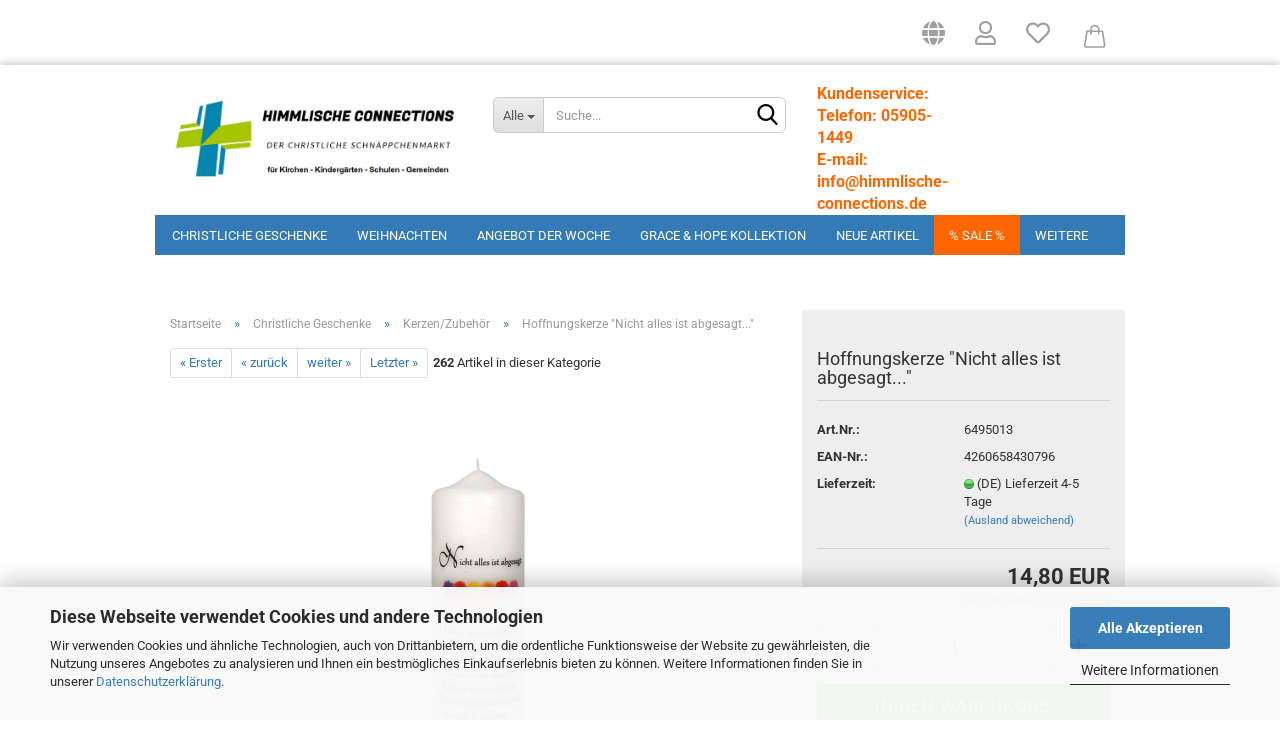

--- FILE ---
content_type: text/html; charset=utf-8
request_url: https://www.himmlische-connections.de/Hoffnungskerze---Abgesagt.html
body_size: 16886
content:
<!DOCTYPE html> <html xmlns="http://www.w3.org/1999/xhtml" dir="ltr" lang="de"> <head> <meta name="viewport" content="width=device-width, initial-scale=1, minimum-scale=1.0, maximum-scale=1.0, user-scalable=no" /> <meta http-equiv="Content-Type" content="text/html; charset=utf-8" /> <meta name="language" content="de" /> <meta name="keywords" content="Konfirmation / Kindergeschenk / Kommunion / Ostern / Weihnachten" /> <meta name="description" content="Krisengeschenk für Glaube und Hoffnung" /> <title>Krisenkerze / Hoffnung / Glaube</title> <meta property="og:title" content="Hoffnungskerze &quot;Nicht alles ist abgesagt...&quot;" /> <meta property="og:site_name" content="Startseite des Shops Himmlische-Connections.de " /> <meta property="og:locale" content="de_DE" /> <meta property="og:type" content="product" /> <meta property="og:description" content="Krisengeschenk für Glaube und Hoffnung" /> <meta property="og:image" content="https://www.himmlische-connections.de/images/product_images/info_images/Praisent-kerzen-Hoffnungskerze-Dekoration-5013.jpg" /> <base href="https://www.himmlische-connections.de/" /> <link rel="shortcut icon" href="https://www.himmlische-connections.de/images/logos/favicon.ico" type="image/x-icon" /> <link id="main-css" type="text/css" rel="stylesheet" href="public/theme/styles/system/main.min.css?bust=1769511594" /> <meta name="robots" content="index,follow" /> <link rel="canonical" href="https://www.himmlische-connections.de/Hoffnungskerze---Abgesagt.html" /> <meta property="og:url" content="https://www.himmlische-connections.de/Hoffnungskerze---Abgesagt.html"> <script src="https://cdn.gambiohub.com/sdk/1.2.0/dist/bundle.js"></script><script>var payPalText = {"ecsNote":"Bitte w\u00e4hlen Sie ihre gew\u00fcnschte PayPal-Zahlungsweise.","paypalUnavailable":"PayPal steht f\u00fcr diese Transaktion im Moment nicht zur Verf\u00fcgung.","errorContinue":"weiter","continueToPayPal":"Weiter mit","errorCheckData":"Es ist ein Fehler aufgetreten. Bitte \u00fcberpr\u00fcfen Sie Ihre Eingaben."};var payPalButtonSettings = {"env":"live","commit":false,"style":{"label":"checkout","shape":"rect","color":"gold","layout":"vertical","tagline":false},"locale":"","fundingCardAllowed":true,"fundingELVAllowed":true,"fundingCreditAllowed":false,"createPaymentUrl":"https:\/\/www.himmlische-connections.de\/shop.php?do=PayPalHub\/CreatePayment&initiator=ecs","authorizedPaymentUrl":"https:\/\/www.himmlische-connections.de\/shop.php?do=PayPalHub\/AuthorizedPayment&initiator=ecs","checkoutUrl":"https:\/\/www.himmlische-connections.de\/shop.php?do=PayPalHub\/RedirectGuest","useVault":false,"usePayNow":false,"jssrc":"https:\/\/www.paypal.com\/sdk\/js?client-id=AVEjCpwSc-e9jOY8dHKoTUckaKtPo0shiwe_T2rKtxp30K4TYGRopYjsUS6Qmkj6bILd7Nt72pbMWCXe&commit=false&intent=capture&components=buttons%2Cmarks%2Cmessages%2Cfunding-eligibility%2Cgooglepay%2Capplepay%2Ccard-fields&integration-date=2021-11-25&enable-funding=paylater&merchant-id=ZHVUQTW23BRAE&currency=EUR","partnerAttributionId":"GambioGmbH_Cart_Hub_PPXO","createOrderUrl":"https:\/\/www.himmlische-connections.de\/shop.php?do=PayPalHub\/CreateOrder&initiator=ecs","getOrderUrl":"https:\/\/www.himmlische-connections.de\/shop.php?do=PayPalHub\/GetOrder","approvedOrderUrl":"https:\/\/www.himmlische-connections.de\/shop.php?do=PayPalHub\/ApprovedOrder&initiator=ecs","paymentApproved":false,"developmentMode":false,"cartAmount":0};var jsShoppingCart = {"languageCode":"de","verifySca":"https:\/\/www.himmlische-connections.de\/shop.php?do=PayPalHub\/VerifySca","totalAmount":"0.00","currency":"EUR","env":"live","commit":false,"style":{"label":"checkout","shape":"rect","color":"gold","layout":"vertical","tagline":false},"locale":"","fundingCardAllowed":true,"fundingELVAllowed":true,"fundingCreditAllowed":false,"createPaymentUrl":"https:\/\/www.himmlische-connections.de\/shop.php?do=PayPalHub\/CreatePayment&initiator=ecs","authorizedPaymentUrl":"https:\/\/www.himmlische-connections.de\/shop.php?do=PayPalHub\/AuthorizedPayment&initiator=ecs","checkoutUrl":"https:\/\/www.himmlische-connections.de\/shop.php?do=PayPalHub\/RedirectGuest","useVault":false,"usePayNow":false,"jssrc":"https:\/\/www.paypal.com\/sdk\/js?client-id=AVEjCpwSc-e9jOY8dHKoTUckaKtPo0shiwe_T2rKtxp30K4TYGRopYjsUS6Qmkj6bILd7Nt72pbMWCXe&commit=false&intent=capture&components=buttons%2Cmarks%2Cmessages%2Cfunding-eligibility%2Cgooglepay%2Capplepay%2Ccard-fields&integration-date=2021-11-25&enable-funding=paylater&merchant-id=ZHVUQTW23BRAE&currency=EUR","partnerAttributionId":"GambioGmbH_Cart_Hub_PPXO","createOrderUrl":"https:\/\/www.himmlische-connections.de\/shop.php?do=PayPalHub\/CreateOrder&initiator=ecs","getOrderUrl":"https:\/\/www.himmlische-connections.de\/shop.php?do=PayPalHub\/GetOrder","approvedOrderUrl":"https:\/\/www.himmlische-connections.de\/shop.php?do=PayPalHub\/ApprovedOrder&initiator=ecs","paymentApproved":false,"developmentMode":false,"cartAmount":0};var payPalBannerSettings = {"useVault":false,"usePayNow":false,"jssrc":"https:\/\/www.paypal.com\/sdk\/js?client-id=AVEjCpwSc-e9jOY8dHKoTUckaKtPo0shiwe_T2rKtxp30K4TYGRopYjsUS6Qmkj6bILd7Nt72pbMWCXe&commit=false&intent=capture&components=buttons%2Cmarks%2Cmessages%2Cfunding-eligibility%2Cgooglepay%2Capplepay%2Ccard-fields&integration-date=2021-11-25&enable-funding=paylater&merchant-id=ZHVUQTW23BRAE&currency=EUR","partnerAttributionId":"GambioGmbH_Cart_Hub_PPXO","positions":{"cartBottom":{"placement":"cart","style":{"layout":"flex","logo":{"type":"primary"},"text":{"color":"black"},"color":"blue","ratio":"1x4"}},"product":{"placement":"product","style":{"layout":"none","logo":{"type":"primary"},"text":{"color":"black"},"color":"blue","ratio":"1x4"}}},"currency":"EUR","cartAmount":0,"productsPrice":14.8};</script><script id="paypalconsent" type="application/json">{"purpose_id":null}</script><script src="GXModules/Gambio/Hub/Shop/Javascript/PayPalLoader-bust_1769511546.js" async></script><link rel="stylesheet" href="https://cdn.gambiohub.com/sdk/1.2.0/dist/css/gambio_hub.css"> </head> <body class="page-product-info" data-gambio-namespace="https://www.himmlische-connections.de/public/theme/javascripts/system" data-jse-namespace="https://www.himmlische-connections.de/JSEngine/build" data-gambio-controller="initialize" data-gambio-widget="input_number responsive_image_loader transitions image_maps modal history dropdown core_workarounds anchor" data-input_number-separator="," > <div id="outer-wrapper" > <header id="header" class="navbar"> <div id="topbar-container"> <div class="navbar-topbar"> <nav data-gambio-widget="menu link_crypter" data-menu-switch-element-position="false" data-menu-events='{"desktop": ["click"], "mobile": ["click"]}' data-menu-ignore-class="dropdown-menu"> <ul class="nav navbar-nav navbar-right" data-menu-replace="partial"> <li class="navbar-topbar-item"> <ul id="secondaryNavigation" class="nav navbar-nav ignore-menu"> </ul> <script id="secondaryNavigation-menu-template" type="text/mustache">
                                    
                                        <ul id="secondaryNavigation" class="nav navbar-nav">
                                            <li v-for="(item, index) in items" class="navbar-topbar-item hidden-xs content-manager-item">
                                                <a href="javascript:;" :title="item.title" @click="goTo(item.content)">
                                                    <span class="fa fa-arrow-circle-right visble-xs-block"></span>
                                                    {{item.title}}
                                                </a>
                                            </li>
                                        </ul>
                                    
                                </script> </li> <li class="dropdown navbar-topbar-item first"> <a href="#" class="dropdown-toggle" data-toggle-hover="dropdown"> <span class="hidden-xs"> <span class="fa fa-globe fa-2x"></span> </span> <span class="visible-xs-block">
															&nbsp;Lieferland
														</span> </a> <ul class="level_2 dropdown-menu ignore-menu arrow-top"> <li class="arrow"></li> <li> <form action="/Hoffnungskerze---Abgesagt.html" method="POST" class="form-horizontal"> <div class="form-group"> <label for="countries-select">Lieferland</label> <select name="switch_country" class="form-control" id="countries-select"> <option value="BE" >Belgien</option> <option value="BG" >Bulgarien</option> <option value="DE" selected>Deutschland</option> <option value="DK" >Dänemark</option> <option value="EE" >Estland</option> <option value="FI" >Finnland</option> <option value="FR" >Frankreich</option> <option value="GR" >Griechenland</option> <option value="IE" >Irland</option> <option value="IT" >Italien</option> <option value="HR" >Kroatien</option> <option value="LV" >Lettland</option> <option value="LT" >Litauen</option> <option value="LU" >Luxemburg</option> <option value="MT" >Malta</option> <option value="NL" >Niederlande</option> <option value="XI" >Nordirland</option> <option value="AT" >Österreich</option> <option value="PL" >Polen</option> <option value="PT" >Portugal</option> <option value="RO" >Rumänien</option> <option value="SE" >Schweden</option> <option value="SK" >Slowakei (Slowakische Republik)</option> <option value="SI" >Slowenien</option> <option value="ES" >Spanien</option> <option value="CZ" >Tschechische Republik</option> <option value="HU" >Ungarn</option> <option value="CY" >Zypern</option> </select> </div> <div class="dropdown-footer row"> <input type="submit" class="btn btn-primary btn-block" value="Speichern" title="Speichern" /> </div> </form> </li> </ul> </li> <li class="dropdown navbar-topbar-item"> <a title="Anmeldung" href="/Hoffnungskerze---Abgesagt.html#" class="dropdown-toggle" data-toggle-hover="dropdown"> <span class="fa fa-user-o fa-2x"></span> </a> <ul class="dropdown-menu dropdown-menu-login arrow-top"> <li class="arrow"></li> <li class="dropdown-header hidden-xs">Kundenlogin</li> <li> <form action="https://www.himmlische-connections.de/login.php?action=process" method="post" class="form-horizontal"> <input type="hidden" name="return_url" value="https://www.himmlische-connections.de/Hoffnungskerze---Abgesagt.html"> <input type="hidden" name="return_url_hash" value="72a578c0f5b622e734d72bd1226414ed6a9131565226f5e6093b47dc926c156c"> <div class="form-group"> <input autocomplete="username" type="email" id="box-login-dropdown-login-username" class="form-control" placeholder="E-Mail" name="email_address" /> </div> <div class="form-group"> <input autocomplete="current-password" type="password" id="box-login-dropdown-login-password" class="form-control" placeholder="Passwort" name="password" /> </div> <div class="dropdown-footer row"> <input type="submit" class="btn btn-primary btn-block" value="Anmelden" /> <ul> <li> <a title="Konto erstellen" href="https://www.himmlische-connections.de/shop.php?do=CreateRegistree">
												Konto erstellen
											</a> </li> <li> <a title="Passwort vergessen?" href="https://www.himmlische-connections.de/password_double_opt.php">
												Passwort vergessen?
											</a> </li> </ul> </div> </form> </li> </ul> </li> <li class="navbar-topbar-item"> <a href="https://www.himmlische-connections.de/wish_list.php" title="Merkzettel anzeigen"> <span class="fa fa-heart-o fa-2x"></span> </a> </li> <li class="dropdown navbar-topbar-item topbar-cart" data-gambio-widget="cart_dropdown"> <a title="Warenkorb anzeigen" class="dropdown-toggle" href="shopping_cart.php" data-toggle="cart" > <span class="cart-info-wrapper"> <svg width="30" xmlns="http://www.w3.org/2000/svg" viewBox="0 0 40 40"><defs><style>.cls-1{fill:none;}</style></defs><title> Warenkorb anzeigen</title><g id="Ebene_2" data-name="Ebene 2"><g id="Ebene_1-2" data-name="Ebene 1"><path d="M31,13.66a1.08,1.08,0,0,0-1.07-1H26.08V11.28a6.31,6.31,0,0,0-12.62,0v1.36H9.27a1,1,0,0,0-1,1L5.21,32A3.8,3.8,0,0,0,9,35.8H30.19A3.8,3.8,0,0,0,34,31.94Zm-15.42-1V11.28a4.2,4.2,0,0,1,8.39,0v1.35Zm-1.06,5.59a1.05,1.05,0,0,0,1.06-1.06v-2.4H24v2.4a1.06,1.06,0,0,0,2.12,0v-2.4h2.84L31.86,32a1.68,1.68,0,0,1-1.67,1.68H9a1.67,1.67,0,0,1-1.68-1.61l2.94-17.31h3.19v2.4A1.06,1.06,0,0,0,14.51,18.22Z"/></g></g></svg> <span class="cart-products-count edge hidden"> </span> </span> </a> </li> </ul> </nav> </div> </div> <div class="inside"> <div class="row"> <div class="navbar-header" data-gambio-widget="mobile_menu"> <div id="navbar-brand" class="navbar-brand"> <a href="https://www.himmlische-connections.de/" title="Startseite des Shops Himmlische-Connections.de "> <img id="main-header-logo" class="img-responsive" src="https://www.himmlische-connections.de/images/logos/himmlische_connections_logo_neu_logo.jpg" alt="Startseite des Shops Himmlische-Connections.de -Logo"> </a> </div> <button type="button" class="navbar-toggle" data-mobile_menu-target="#categories .navbar-collapse" data-mobile_menu-body-class="categories-open" data-mobile_menu-toggle-content-visibility> <img src="public/theme/images/svgs/bars.svg" class="gx-menu svg--inject" alt=""> </button> <button type="button" class="navbar-toggle cart-icon" data-mobile_menu-location="shopping_cart.php"> <img src="public/theme/images/svgs/cart.svg" class="gx-cart-basket svg--inject" alt=""> <span class="cart-products-count hidden">
				0
			</span> </button> <button type="button" class="navbar-toggle" data-mobile_menu-target=".navbar-search" data-mobile_menu-body-class="search-open" data-mobile_menu-toggle-content-visibility  aria-label=""> <img src="public/theme/images/svgs/search.svg" class="gx-search svg--inject" alt=""> </button> </div> <div class="navbar-search collapse"> <p class="navbar-search-header dropdown-header">Suche</p> <form action="advanced_search_result.php" method="get" data-gambio-widget="live_search"> <div class="navbar-search-input-group input-group"> <div class="navbar-search-input-group-btn input-group-btn custom-dropdown" data-dropdown-trigger-change="false" data-dropdown-trigger-no-change="false"> <button type="button" class="btn btn-default dropdown-toggle" data-toggle="dropdown" aria-haspopup="true" aria-expanded="false"> <span class="dropdown-name">Alle</span> <span class="caret"></span> </button> <ul class="dropdown-menu"> <li><a href="#" data-rel="0">Alle</a></li> <li><a href="#" data-rel="16">Christliche Geschenke</a></li> <li><a href="#" data-rel="136">Weihnachten</a></li> <li><a href="#" data-rel="167">Angebot der Woche</a></li> <li><a href="#" data-rel="188">Grace & Hope Kollektion</a></li> <li><a href="#" data-rel="195">Neue Artikel</a></li> <li><a href="#" data-rel="194">% Sale %</a></li> <li><a href="#" data-rel="163">% Sonderaktion %</a></li> <li><a href="#" data-rel="18">Bücher Gut & Günstig</a></li> <li><a href="#" data-rel="190">Mund-Nasen-Masken</a></li> <li><a href="#" data-rel="9">Bücher</a></li> <li><a href="#" data-rel="1">CDs im Angebot</a></li> <li><a href="#" data-rel="41">Video/DVD Restposten</a></li> <li><a href="#" data-rel="141">John & Lisa Bevere</a></li> <li><a href="#" data-rel="161">Derek Prince</a></li> <li><a href="#" data-rel="140">Joyce Meyer</a></li> <li><a href="#" data-rel="57">Bibel & Co.</a></li> <li><a href="#" data-rel="90">Karten</a></li> <li><a href="#" data-rel="123">Kalender 2026</a></li> <li><a href="#" data-rel="55">Diverse Restposten</a></li> <li><a href="#" data-rel="149">Gutscheine</a></li> </ul> <select name="categories_id"> <option value="0">Alle</option> <option value="16">Christliche Geschenke</option> <option value="136">Weihnachten</option> <option value="167">Angebot der Woche</option> <option value="188">Grace & Hope Kollektion</option> <option value="195">Neue Artikel</option> <option value="194">% Sale %</option> <option value="163">% Sonderaktion %</option> <option value="18">Bücher Gut & Günstig</option> <option value="190">Mund-Nasen-Masken</option> <option value="9">Bücher</option> <option value="1">CDs im Angebot</option> <option value="41">Video/DVD Restposten</option> <option value="141">John & Lisa Bevere</option> <option value="161">Derek Prince</option> <option value="140">Joyce Meyer</option> <option value="57">Bibel & Co.</option> <option value="90">Karten</option> <option value="123">Kalender 2026</option> <option value="55">Diverse Restposten</option> <option value="149">Gutscheine</option> </select> </div> <button type="submit" class="form-control-feedback" aria-label="Suchen"> <img src="public/theme/images/svgs/search.svg" class="gx-search-input svg--inject" alt=""> </button> <input type="text" name="keywords" placeholder="Suche..." class="form-control search-input" autocomplete="off" /> </div> <input type="hidden" value="1" name="inc_subcat" /> <div class="navbar-search-footer visible-xs-block"> <button class="btn btn-primary btn-block" type="submit">
								Suche...
							</button> <a href="advanced_search.php" class="btn btn-default btn-block" title="Erweiterte Suche">
								Erweiterte Suche
							</a> </div> <div class="search-result-container"></div> </form> </div> <div class="custom-container"> <div class="inside"> <br /> <span style="font-size:16px;"><span style="color:#ff6600;"><strong><strong><span new="" times="">Kundenservice: Telefon: 05905-1449</span></strong></strong></span></span><br /> <strong><span style="font-size:16px;"><a href="mailto:info@himmlische-connections.de"><span style="color:#ff6600;">E-mail: info@himmlische-connections.de</span></a></span></strong><br /> <span style="font-size:16px;"><span style="color:#ff6600;"><strong><strong><span new="" times="">Mo-Fr. 9.00 Uhr - 17.00 Uhr</span></strong></strong></span></span><br /> <br />
&nbsp;
						
									
			</div> </div> </div> </div> <noscript> <div class="alert alert-danger noscript-notice">
			JavaScript ist in Ihrem Browser deaktiviert. Aktivieren Sie JavaScript, um alle Funktionen des Shops nutzen und alle Inhalte sehen zu können.
		</div> </noscript> <div id="categories"> <div class="navbar-collapse collapse"> <nav class="navbar-default navbar-categories" data-gambio-widget="menu"> <ul class="level-1 nav navbar-nav"> <li class="dropdown level-1-child" data-id="16"> <a class="dropdown-toggle" href="https://www.himmlische-connections.de/christliche-geschenke/" title="Christliche Geschenke">
												
													Christliche Geschenke
												
																							</a> <ul data-level="2" class="level-2 dropdown-menu dropdown-menu-child"> <li class="enter-category hidden-sm hidden-md hidden-lg show-more"> <a class="dropdown-toggle" href="https://www.himmlische-connections.de/christliche-geschenke/" title="Christliche Geschenke">
																		
																			Christliche Geschenke anzeigen
																		
																	</a> </li> <li class="level-2-child"> <a href="https://www.himmlische-connections.de/christliche-geschenke/jahreslosung-2014/" title="Jahreslosung 2014">
																			Jahreslosung 2014
																		</a> </li> <li class="level-2-child"> <a href="https://www.himmlische-connections.de/christliche-geschenke/jahreslosung-2015/" title="Jahreslosung 2015">
																			Jahreslosung 2015
																		</a> </li> <li class="level-2-child"> <a href="https://www.himmlische-connections.de/christliche-geschenke/jahreslosung-2016/" title="Jahreslosung 2016">
																			Jahreslosung 2016
																		</a> </li> <li class="level-2-child"> <a href="https://www.himmlische-connections.de/christliche-geschenke/jahreslosung-2017/" title="Jahreslosung 2017">
																			Jahreslosung 2017
																		</a> </li> <li class="level-2-child"> <a href="https://www.himmlische-connections.de/christliche-geschenke/jahreslosung-2018/" title="Jahreslosung 2018">
																			Jahreslosung 2018
																		</a> </li> <li class="level-2-child"> <a href="https://www.himmlische-connections.de/christliche-geschenke/JL-2019/" title="Jahreslosung 2019">
																			Jahreslosung 2019
																		</a> </li> <li class="level-2-child"> <a href="https://www.himmlische-connections.de/christliche-geschenke/Jahreslosung--Glaube--Hilfe/" title="Jahreslosung 2020">
																			Jahreslosung 2020
																		</a> </li> <li class="level-2-child"> <a href="https://www.himmlische-connections.de/christliche-geschenke/Barmherzigkeit-und-Gnade-Gottes/" title="Jahreslosung 2021">
																			Jahreslosung 2021
																		</a> </li> <li class="level-2-child"> <a href="https://www.himmlische-connections.de/christliche-geschenke/Konfirmation-Barmherzigkeit-Segen/" title="Jahreslosung 2022">
																			Jahreslosung 2022
																		</a> </li> <li class="level-2-child"> <a href="https://www.himmlische-connections.de/christliche-geschenke/Jahreslosung-2023-Christliche-Geschenke-Genesis-Glaube-Hoffnung/" title="Jahreslosung 2023">
																			Jahreslosung 2023
																		</a> </li> <li class="level-2-child"> <a href="https://www.himmlische-connections.de/christliche-geschenke/Jahreslosung-2024-Losung-2024/" title="Jahreslosung 2024">
																			Jahreslosung 2024
																		</a> </li> <li class="level-2-child"> <a href="https://www.himmlische-connections.de/christliche-geschenke/Jahreslosung-2025-Bibelverse-Losungen-Hoffnung/" title="Jahreslosung 2025">
																			Jahreslosung 2025
																		</a> </li> <li class="level-2-child"> <a href="https://www.himmlische-connections.de/christliche-geschenke/jahreslosung-2026/" title="Jahreslosung 2026">
																			Jahreslosung 2026
																		</a> </li> <li class="level-2-child"> <a href="https://www.himmlische-connections.de/christliche-geschenke/anstecker/" title="Anstecker">
																			Anstecker
																		</a> </li> <li class="level-2-child"> <a href="https://www.himmlische-connections.de/christliche-geschenke/armbaender/" title="Armbänder">
																			Armbänder
																		</a> </li> <li class="level-2-child"> <a href="https://www.himmlische-connections.de/christliche-geschenke/aufkleber/" title="Aufkleber">
																			Aufkleber
																		</a> </li> <li class="level-2-child"> <a href="https://www.himmlische-connections.de/christliche-geschenke/baby-artikel/" title="Baby-Artikel">
																			Baby-Artikel
																		</a> </li> <li class="level-2-child"> <a href="https://www.himmlische-connections.de/christliche-geschenke/design-geschenke/" title="Design-Geschenke">
																			Design-Geschenke
																		</a> </li> <li class="level-2-child active"> <a href="https://www.himmlische-connections.de/christliche-geschenke/kerzen-zubehoer/" title="Kerzen/Zubehör">
																			Kerzen/Zubehör
																		</a> </li> <li class="level-2-child"> <a href="https://www.himmlische-connections.de/christliche-geschenke/fruehstuecksbrettchen/" title="Frühstücksbrettchen">
																			Frühstücksbrettchen
																		</a> </li> <li class="level-2-child"> <a href="https://www.himmlische-connections.de/christliche-geschenke/fussball-artikel/" title="Fussball-Artikel">
																			Fussball-Artikel
																		</a> </li> <li class="level-2-child"> <a href="https://www.himmlische-connections.de/christliche-geschenke/geschenkideen/" title="Geschenkideen">
																			Geschenkideen
																		</a> </li> <li class="level-2-child"> <a href="https://www.himmlische-connections.de/christliche-geschenke/kindergeschenke/" title="Kindergeschenke">
																			Kindergeschenke
																		</a> </li> <li class="level-2-child"> <a href="https://www.himmlische-connections.de/christliche-geschenke/magnete-sticker/" title="Magnete/Sticker">
																			Magnete/Sticker
																		</a> </li> <li class="level-2-child"> <a href="https://www.himmlische-connections.de/christliche-geschenke/mikrofaser-tuecher/" title="Mikrofaser-Artikel">
																			Mikrofaser-Artikel
																		</a> </li> <li class="level-2-child"> <a href="https://www.himmlische-connections.de/christliche-geschenke/mouse-pads/" title="Mouse-Pads">
																			Mouse-Pads
																		</a> </li> <li class="level-2-child"> <a href="https://www.himmlische-connections.de/christliche-geschenke/schluesselanhaenger/" title="Schlüsselanhänger">
																			Schlüsselanhänger
																		</a> </li> <li class="level-2-child"> <a href="https://www.himmlische-connections.de/christliche-geschenke/essen-trinken/" title="Essen & Trinken">
																			Essen & Trinken
																		</a> </li> <li class="level-2-child"> <a href="https://www.himmlische-connections.de/christliche-geschenke/grabdekoration/" title="Grabdekoration">
																			Grabdekoration
																		</a> </li> <li class="level-2-child"> <a href="https://www.himmlische-connections.de/christliche-geschenke/kommunion-konfirmation/" title="Kommunion/Konfirmation">
																			Kommunion/Konfirmation
																		</a> </li> <li class="level-2-child"> <a href="https://www.himmlische-connections.de/christliche-geschenke/koenigskind-kollektion/" title="Königskind Kollektion">
																			Königskind Kollektion
																		</a> </li> <li class="level-2-child"> <a href="https://www.himmlische-connections.de/christliche-geschenke/kreuze/" title="Kreuze">
																			Kreuze
																		</a> </li> <li class="level-2-child"> <a href="https://www.himmlische-connections.de/christliche-geschenke/kugelschreiber/" title="Kugelschreiber">
																			Kugelschreiber
																		</a> </li> <li class="level-2-child"> <a href="https://www.himmlische-connections.de/christliche-geschenke/lanyards/" title="Lanyards">
																			Lanyards
																		</a> </li> <li class="level-2-child"> <a href="https://www.himmlische-connections.de/christliche-geschenke/lesezeichen/" title="Lesezeichen">
																			Lesezeichen
																		</a> </li> <li class="level-2-child"> <a href="https://www.himmlische-connections.de/christliche-geschenke/modeschmuck/" title="Modeschmuck">
																			Modeschmuck
																		</a> </li> <li class="level-2-child"> <a href="https://www.himmlische-connections.de/christliche-geschenke/silberschmuck/" title="Silberschmuck">
																			Silberschmuck
																		</a> </li> <li class="level-2-child"> <a href="https://www.himmlische-connections.de/christliche-geschenke/goldschmuck/" title="Goldschmuck">
																			Goldschmuck
																		</a> </li> <li class="level-2-child"> <a href="https://www.himmlische-connections.de/christliche-geschenke/edelstahlschmuck/" title="Edelstahlschmuck">
																			Edelstahlschmuck
																		</a> </li> <li class="level-2-child"> <a href="https://www.himmlische-connections.de/christliche-geschenke/ringe/" title="Ringe">
																			Ringe
																		</a> </li> <li class="level-2-child"> <a href="https://www.himmlische-connections.de/christliche-geschenke/schreibwaren/" title="Schreibwaren">
																			Schreibwaren
																		</a> </li> <li class="level-2-child"> <a href="https://www.himmlische-connections.de/christliche-geschenke/seifen-badesalz-und-duft/" title="Seifen, Badesalz und Duft">
																			Seifen, Badesalz und Duft
																		</a> </li> <li class="level-2-child"> <a href="https://www.himmlische-connections.de/christliche-geschenke/spiele/" title="Spiele">
																			Spiele
																		</a> </li> <li class="level-2-child"> <a href="https://www.himmlische-connections.de/christliche-geschenke/taschenlampen/" title="Taschenlampen">
																			Taschenlampen
																		</a> </li> <li class="level-2-child"> <a href="https://www.himmlische-connections.de/christliche-geschenke/textilien/" title="Textilien">
																			Textilien
																		</a> </li> <li class="level-2-child"> <a href="https://www.himmlische-connections.de/christliche-geschenke/wandbilder-figuren/" title="Wandbilder/Figuren">
																			Wandbilder/Figuren
																		</a> </li> <li class="enter-category hidden-more hidden-xs"> <a class="dropdown-toggle col-xs-6" href="https://www.himmlische-connections.de/christliche-geschenke/" title="Christliche Geschenke">Christliche Geschenke anzeigen</a> <span class="close-menu-container col-xs-6"> <span class="close-flyout"> <i class="fa fa-close"></i> </span> </span> </li> </ul> </li> <li class="level-1-child" data-id="136"> <a class="dropdown-toggle" href="https://www.himmlische-connections.de/weihnachtsangebote/" title="Weihnachten">
												
													Weihnachten
												
																							</a> </li> <li class="level-1-child" data-id="167"> <a class="dropdown-toggle" href="https://www.himmlische-connections.de/angebot---reduzierter-Preis---Schnaeppchen/" title="Angebot der Woche">
												
													Angebot der Woche
												
																							</a> </li> <li class="level-1-child" data-id="188"> <a class="dropdown-toggle" href="https://www.himmlische-connections.de/Gnade--Hoffnung/" title="Grace &amp; Hope Kollektion">
												
													Grace &amp; Hope Kollektion
												
																							</a> </li> <li class="level-1-child" data-id="195"> <a class="dropdown-toggle" href="https://www.himmlische-connections.de/neue-artikel/" title="Neue Artikel">
												
													Neue Artikel
												
																							</a> </li> <li class="level-1-child" data-id="194"> <a class="dropdown-toggle" href="https://www.himmlische-connections.de/sonderangebote/" title="% Sale %">
												
													% Sale %
												
																							</a> </li> <li class="level-1-child" data-id="163"> <a class="dropdown-toggle" href="https://www.himmlische-connections.de/sonderaktion/" title="% Sonderaktion %">
												
													% Sonderaktion %
												
																							</a> </li> <li class="dropdown level-1-child" data-id="18"> <a class="dropdown-toggle" href="https://www.himmlische-connections.de/buecher-gut-guenstig/" title="Bücher Gut &amp; Günstig">
												
													Bücher Gut &amp; Günstig
												
																							</a> <ul data-level="2" class="level-2 dropdown-menu dropdown-menu-child"> <li class="enter-category hidden-sm hidden-md hidden-lg show-more"> <a class="dropdown-toggle" href="https://www.himmlische-connections.de/buecher-gut-guenstig/" title="Bücher Gut &amp; Günstig">
																		
																			Bücher Gut & Günstig anzeigen
																		
																	</a> </li> <li class="level-2-child"> <a href="https://www.himmlische-connections.de/buecher-gut-guenstig/andachten/" title="Andachten">
																			Andachten
																		</a> </li> <li class="level-2-child"> <a href="https://www.himmlische-connections.de/buecher-gut-guenstig/bibelkommentare/" title="Bibelkommentare">
																			Bibelkommentare
																		</a> </li> <li class="level-2-child"> <a href="https://www.himmlische-connections.de/buecher-gut-guenstig/bibeln-81/" title="Bibeln">
																			Bibeln
																		</a> </li> <li class="level-2-child"> <a href="https://www.himmlische-connections.de/buecher-gut-guenstig/biblische-themen/" title="Biblische Themen">
																			Biblische Themen
																		</a> </li> <li class="level-2-child"> <a href="https://www.himmlische-connections.de/buecher-gut-guenstig/bildbaende/" title="Bildbände">
																			Bildbände
																		</a> </li> <li class="level-2-child"> <a href="https://www.himmlische-connections.de/buecher-gut-guenstig/biographien/" title="Biographien">
																			Biographien
																		</a> </li> <li class="level-2-child"> <a href="https://www.himmlische-connections.de/buecher-gut-guenstig/frauenthemen/" title="Frauenthemen">
																			Frauenthemen
																		</a> </li> <li class="level-2-child"> <a href="https://www.himmlische-connections.de/buecher-gut-guenstig/gemeindepraxis/" title="Gemeindepraxis">
																			Gemeindepraxis
																		</a> </li> <li class="level-2-child"> <a href="https://www.himmlische-connections.de/buecher-gut-guenstig/jugendbuecher/" title="Jugendbücher">
																			Jugendbücher
																		</a> </li> <li class="level-2-child"> <a href="https://www.himmlische-connections.de/buecher-gut-guenstig/kinderbuecher/" title="Kinderbücher">
																			Kinderbücher
																		</a> </li> <li class="level-2-child"> <a href="https://www.himmlische-connections.de/buecher-gut-guenstig/lebenshilfe/" title="Lebenshilfe">
																			Lebenshilfe
																		</a> </li> <li class="level-2-child"> <a href="https://www.himmlische-connections.de/buecher-gut-guenstig/liederbuecher/" title="Liederbücher">
																			Liederbücher
																		</a> </li> <li class="level-2-child"> <a href="https://www.himmlische-connections.de/buecher-gut-guenstig/nachschlagewerke/" title="Nachschlagewerke">
																			Nachschlagewerke
																		</a> </li> <li class="level-2-child"> <a href="https://www.himmlische-connections.de/buecher-gut-guenstig/romane/" title="Romane">
																			Romane
																		</a> </li> <li class="level-2-child"> <a href="https://www.himmlische-connections.de/buecher-gut-guenstig/seelsorge/" title="Seelsorge">
																			Seelsorge
																		</a> </li> <li class="enter-category hidden-more hidden-xs"> <a class="dropdown-toggle col-xs-6" href="https://www.himmlische-connections.de/buecher-gut-guenstig/" title="Bücher Gut &amp; Günstig">Bücher Gut & Günstig anzeigen</a> <span class="close-menu-container col-xs-6"> <span class="close-flyout"> <i class="fa fa-close"></i> </span> </span> </li> </ul> </li> <li class="level-1-child" data-id="190"> <a class="dropdown-toggle" href="https://www.himmlische-connections.de/Corona-Viren---Covid-19---Virus/" title="Mund-Nasen-Masken">
												
													Mund-Nasen-Masken
												
																							</a> </li> <li class="dropdown level-1-child" data-id="9"> <a class="dropdown-toggle" href="https://www.himmlische-connections.de/buecher/" title="Bücher">
												
													Bücher
												
																							</a> <ul data-level="2" class="level-2 dropdown-menu dropdown-menu-child"> <li class="enter-category hidden-sm hidden-md hidden-lg show-more"> <a class="dropdown-toggle" href="https://www.himmlische-connections.de/buecher/" title="Bücher">
																		
																			Bücher anzeigen
																		
																	</a> </li> <li class="level-2-child"> <a href="https://www.himmlische-connections.de/buecher/andachten-72/" title="Andachten">
																			Andachten
																		</a> </li> <li class="level-2-child"> <a href="https://www.himmlische-connections.de/buecher/bibelkommentare-83/" title="Bibelkommentare">
																			Bibelkommentare
																		</a> </li> <li class="level-2-child"> <a href="https://www.himmlische-connections.de/buecher/biblische-themen-34/" title="Biblische Themen">
																			Biblische Themen
																		</a> </li> <li class="level-2-child"> <a href="https://www.himmlische-connections.de/buecher/biographien-75/" title="Biographien">
																			Biographien
																		</a> </li> <li class="level-2-child"> <a href="https://www.himmlische-connections.de/buecher/gemeindepraxis-73/" title="Gemeindepraxis">
																			Gemeindepraxis
																		</a> </li> <li class="level-2-child"> <a href="https://www.himmlische-connections.de/buecher/gruss-buecher/" title="Gruß-Bücher">
																			Gruß-Bücher
																		</a> </li> <li class="level-2-child"> <a href="https://www.himmlische-connections.de/buecher/hoerbuecher-143/" title="Hörbücher">
																			Hörbücher
																		</a> </li> <li class="level-2-child"> <a href="https://www.himmlische-connections.de/buecher/humor/" title="Humor">
																			Humor
																		</a> </li> <li class="level-2-child"> <a href="https://www.himmlische-connections.de/buecher/jugendbuecher-135/" title="Jugendbücher">
																			Jugendbücher
																		</a> </li> <li class="level-2-child"> <a href="https://www.himmlische-connections.de/buecher/kinderbuecher-134/" title="Kinderbücher">
																			Kinderbücher
																		</a> </li> <li class="level-2-child"> <a href="https://www.himmlische-connections.de/buecher/lebenshilfe-39/" title="Lebenshilfe">
																			Lebenshilfe
																		</a> </li> <li class="level-2-child"> <a href="https://www.himmlische-connections.de/buecher/liederbuecher-80/" title="Liederbücher">
																			Liederbücher
																		</a> </li> <li class="level-2-child"> <a href="https://www.himmlische-connections.de/buecher/nachschlagewerke-76/" title="Nachschlagewerke">
																			Nachschlagewerke
																		</a> </li> <li class="level-2-child"> <a href="https://www.himmlische-connections.de/buecher/ratgeber/" title="Ratgeber">
																			Ratgeber
																		</a> </li> <li class="level-2-child"> <a href="https://www.himmlische-connections.de/buecher/romane-78/" title="Romane">
																			Romane
																		</a> </li> <li class="level-2-child"> <a href="https://www.himmlische-connections.de/buecher/seelsorge-79/" title="Seelsorge">
																			Seelsorge
																		</a> </li> <li class="enter-category hidden-more hidden-xs"> <a class="dropdown-toggle col-xs-6" href="https://www.himmlische-connections.de/buecher/" title="Bücher">Bücher anzeigen</a> <span class="close-menu-container col-xs-6"> <span class="close-flyout"> <i class="fa fa-close"></i> </span> </span> </li> </ul> </li> <li class="dropdown level-1-child" data-id="1"> <a class="dropdown-toggle" href="https://www.himmlische-connections.de/Testkategorie/" title="CDs im Angebot">
												
													CDs im Angebot
												
																							</a> <ul data-level="2" class="level-2 dropdown-menu dropdown-menu-child"> <li class="enter-category hidden-sm hidden-md hidden-lg show-more"> <a class="dropdown-toggle" href="https://www.himmlische-connections.de/Testkategorie/" title="CDs im Angebot">
																		
																			CDs im Angebot anzeigen
																		
																	</a> </li> <li class="level-2-child"> <a href="https://www.himmlische-connections.de/Testkategorie/blues/" title="Blues">
																			Blues
																		</a> </li> <li class="level-2-child"> <a href="https://www.himmlische-connections.de/Testkategorie/dance/" title="Dance">
																			Dance
																		</a> </li> <li class="level-2-child"> <a href="https://www.himmlische-connections.de/Testkategorie/folk/" title="Folk">
																			Folk
																		</a> </li> <li class="level-2-child"> <a href="https://www.himmlische-connections.de/Testkategorie/gospel-r-n-b/" title="Gospel/R`n`B">
																			Gospel/R`n`B
																		</a> </li> <li class="level-2-child"> <a href="https://www.himmlische-connections.de/Testkategorie/hard-n-heavy/" title="Hard`n Heavy">
																			Hard`n Heavy
																		</a> </li> <li class="level-2-child"> <a href="https://www.himmlische-connections.de/Testkategorie/hiphop/" title="HipHop">
																			HipHop
																		</a> </li> <li class="level-2-child"> <a href="https://www.himmlische-connections.de/Testkategorie/hoerbuecher/" title="Hörbücher">
																			Hörbücher
																		</a> </li> <li class="level-2-child"> <a href="https://www.himmlische-connections.de/Testkategorie/hoerspiele/" title="Hörspiele">
																			Hörspiele
																		</a> </li> <li class="level-2-child"> <a href="https://www.himmlische-connections.de/Testkategorie/kinderlieder/" title="Kinderlieder">
																			Kinderlieder
																		</a> </li> <li class="level-2-child"> <a href="https://www.himmlische-connections.de/Testkategorie/klassik/" title="Klassik">
																			Klassik
																		</a> </li> <li class="level-2-child"> <a href="https://www.himmlische-connections.de/Testkategorie/mc-hoerspiele/" title="MC Hörspiele">
																			MC Hörspiele
																		</a> </li> <li class="level-2-child"> <a href="https://www.himmlische-connections.de/Testkategorie/pop/" title="Pop">
																			Pop
																		</a> </li> <li class="level-2-child"> <a href="https://www.himmlische-connections.de/Testkategorie/praise-worship/" title="Praise & Worship">
																			Praise & Worship
																		</a> </li> <li class="level-2-child"> <a href="https://www.himmlische-connections.de/Testkategorie/rock/" title="Rock">
																			Rock
																		</a> </li> <li class="level-2-child"> <a href="https://www.himmlische-connections.de/Testkategorie/weihnachten/" title="Weihnachten">
																			Weihnachten
																		</a> </li> <li class="enter-category hidden-more hidden-xs"> <a class="dropdown-toggle col-xs-6" href="https://www.himmlische-connections.de/Testkategorie/" title="CDs im Angebot">CDs im Angebot anzeigen</a> <span class="close-menu-container col-xs-6"> <span class="close-flyout"> <i class="fa fa-close"></i> </span> </span> </li> </ul> </li> <li class="dropdown level-1-child" data-id="41"> <a class="dropdown-toggle" href="https://www.himmlische-connections.de/video-dvd-restposten/" title="Video/DVD Restposten">
												
													Video/DVD Restposten
												
																							</a> <ul data-level="2" class="level-2 dropdown-menu dropdown-menu-child"> <li class="enter-category hidden-sm hidden-md hidden-lg show-more"> <a class="dropdown-toggle" href="https://www.himmlische-connections.de/video-dvd-restposten/" title="Video/DVD Restposten">
																		
																			Video/DVD Restposten anzeigen
																		
																	</a> </li> <li class="level-2-child"> <a href="https://www.himmlische-connections.de/video-dvd-restposten/biografien/" title="Biografien">
																			Biografien
																		</a> </li> <li class="level-2-child"> <a href="https://www.himmlische-connections.de/video-dvd-restposten/kinderfilme/" title="Kinderfilme">
																			Kinderfilme
																		</a> </li> <li class="level-2-child"> <a href="https://www.himmlische-connections.de/video-dvd-restposten/musik-dvds/" title="Musik-DVDs">
																			Musik-DVDs
																		</a> </li> <li class="level-2-child"> <a href="https://www.himmlische-connections.de/video-dvd-restposten/predigten/" title="Predigten">
																			Predigten
																		</a> </li> <li class="level-2-child"> <a href="https://www.himmlische-connections.de/video-dvd-restposten/spielfilme/" title="Spielfilme">
																			Spielfilme
																		</a> </li> <li class="level-2-child"> <a href="https://www.himmlische-connections.de/video-dvd-restposten/videos/" title="Videos">
																			Videos
																		</a> </li> <li class="enter-category hidden-more hidden-xs"> <a class="dropdown-toggle col-xs-6" href="https://www.himmlische-connections.de/video-dvd-restposten/" title="Video/DVD Restposten">Video/DVD Restposten anzeigen</a> <span class="close-menu-container col-xs-6"> <span class="close-flyout"> <i class="fa fa-close"></i> </span> </span> </li> </ul> </li> <li class="level-1-child" data-id="141"> <a class="dropdown-toggle" href="https://www.himmlische-connections.de/john-lisa-bevere/" title="John &amp; Lisa Bevere">
												
													John &amp; Lisa Bevere
												
																							</a> </li> <li class="level-1-child" data-id="161"> <a class="dropdown-toggle" href="https://www.himmlische-connections.de/derek-prince/" title="Derek Prince">
												
													Derek Prince
												
																							</a> </li> <li class="level-1-child" data-id="140"> <a class="dropdown-toggle" href="https://www.himmlische-connections.de/joyce-meyer/" title="Joyce Meyer">
												
													Joyce Meyer
												
																							</a> </li> <li class="dropdown level-1-child" data-id="57"> <a class="dropdown-toggle" href="https://www.himmlische-connections.de/bibel-co/" title="Bibel &amp; Co.">
												
													Bibel &amp; Co.
												
																							</a> <ul data-level="2" class="level-2 dropdown-menu dropdown-menu-child"> <li class="enter-category hidden-sm hidden-md hidden-lg show-more"> <a class="dropdown-toggle" href="https://www.himmlische-connections.de/bibel-co/" title="Bibel &amp; Co.">
																		
																			Bibel & Co. anzeigen
																		
																	</a> </li> <li class="level-2-child"> <a href="https://www.himmlische-connections.de/bibel-co/bibelgriffregister/" title="Bibelgriffregister">
																			Bibelgriffregister
																		</a> </li> <li class="level-2-child"> <a href="https://www.himmlische-connections.de/bibel-co/bibelhuellen/" title="Bibelhüllen">
																			Bibelhüllen
																		</a> </li> <li class="level-2-child"> <a href="https://www.himmlische-connections.de/bibel-co/bibeln/" title="Bibeln">
																			Bibeln
																		</a> </li> <li class="level-2-child"> <a href="https://www.himmlische-connections.de/bibel-co/bibelzubehoer/" title="Bibelzubehör">
																			Bibelzubehör
																		</a> </li> <li class="level-2-child"> <a href="https://www.himmlische-connections.de/bibel-co/elberfelder-bibel/" title="Elberfelder Bibel">
																			Elberfelder Bibel
																		</a> </li> <li class="level-2-child"> <a href="https://www.himmlische-connections.de/bibel-co/hoffnung-fuer-alle/" title="Hoffnung für alle">
																			Hoffnung für alle
																		</a> </li> <li class="level-2-child"> <a href="https://www.himmlische-connections.de/bibel-co/hoerbibeln/" title="Hörbibeln">
																			Hörbibeln
																		</a> </li> <li class="level-2-child"> <a href="https://www.himmlische-connections.de/bibel-co/konkordanzen/" title="Konkordanzen">
																			Konkordanzen
																		</a> </li> <li class="level-2-child"> <a href="https://www.himmlische-connections.de/bibel-co/lutherbibel/" title="Lutherbibel">
																			Lutherbibel
																		</a> </li> <li class="level-2-child"> <a href="https://www.himmlische-connections.de/bibel-co/neueluther-bibel/" title="NeueLuther Bibel">
																			NeueLuther Bibel
																		</a> </li> <li class="level-2-child"> <a href="https://www.himmlische-connections.de/bibel-co/neues-leben/" title="Neues Leben">
																			Neues Leben
																		</a> </li> <li class="level-2-child"> <a href="https://www.himmlische-connections.de/bibel-co/schlachter-bibel/" title="Schlachter Bibel">
																			Schlachter Bibel
																		</a> </li> <li class="enter-category hidden-more hidden-xs"> <a class="dropdown-toggle col-xs-6" href="https://www.himmlische-connections.de/bibel-co/" title="Bibel &amp; Co.">Bibel & Co. anzeigen</a> <span class="close-menu-container col-xs-6"> <span class="close-flyout"> <i class="fa fa-close"></i> </span> </span> </li> </ul> </li> <li class="dropdown level-1-child" data-id="90"> <a class="dropdown-toggle" href="https://www.himmlische-connections.de/karten/" title="Karten">
												
													Karten
												
																							</a> <ul data-level="2" class="level-2 dropdown-menu dropdown-menu-child"> <li class="enter-category hidden-sm hidden-md hidden-lg show-more"> <a class="dropdown-toggle" href="https://www.himmlische-connections.de/karten/" title="Karten">
																		
																			Karten anzeigen
																		
																	</a> </li> <li class="level-2-child"> <a href="https://www.himmlische-connections.de/karten/faltkarten-geburt/" title="Faltkarten Geburt">
																			Faltkarten Geburt
																		</a> </li> <li class="level-2-child"> <a href="https://www.himmlische-connections.de/karten/faltkarten-geburtstag/" title="Faltkarten Geburtstag">
																			Faltkarten Geburtstag
																		</a> </li> <li class="level-2-child"> <a href="https://www.himmlische-connections.de/karten/faltkarten-hochzeit/" title="Faltkarten Hochzeit">
																			Faltkarten Hochzeit
																		</a> </li> <li class="level-2-child"> <a href="https://www.himmlische-connections.de/karten/faltkarten-kommunion/" title="Faltkarten Kommunion">
																			Faltkarten Kommunion
																		</a> </li> <li class="level-2-child"> <a href="https://www.himmlische-connections.de/karten/faltkarten-konfirmation/" title="Faltkarten Konfirmation">
																			Faltkarten Konfirmation
																		</a> </li> <li class="level-2-child"> <a href="https://www.himmlische-connections.de/karten/faltkarten-neutral/" title="Faltkarten Neutral">
																			Faltkarten Neutral
																		</a> </li> <li class="level-2-child"> <a href="https://www.himmlische-connections.de/karten/faltkarten-trauer/" title="Faltkarten Trauer">
																			Faltkarten Trauer
																		</a> </li> <li class="level-2-child"> <a href="https://www.himmlische-connections.de/karten/faltkarten-weihnachten/" title="Faltkarten Weihnachten">
																			Faltkarten Weihnachten
																		</a> </li> <li class="level-2-child"> <a href="https://www.himmlische-connections.de/karten/happy-day-cards/" title="Happy Day Cards">
																			Happy Day Cards
																		</a> </li> <li class="level-2-child"> <a href="https://www.himmlische-connections.de/karten/metallic-cards/" title="Metallic-Cards">
																			Metallic-Cards
																		</a> </li> <li class="level-2-child"> <a href="https://www.himmlische-connections.de/karten/postkarten/" title="Postkarten">
																			Postkarten
																		</a> </li> <li class="level-2-child"> <a href="https://www.himmlische-connections.de/karten/postkartenbuecher/" title="Postkartenbücher">
																			Postkartenbücher
																		</a> </li> <li class="enter-category hidden-more hidden-xs"> <a class="dropdown-toggle col-xs-6" href="https://www.himmlische-connections.de/karten/" title="Karten">Karten anzeigen</a> <span class="close-menu-container col-xs-6"> <span class="close-flyout"> <i class="fa fa-close"></i> </span> </span> </li> </ul> </li> <li class="dropdown level-1-child" data-id="123"> <a class="dropdown-toggle" href="https://www.himmlische-connections.de/kalender-2024/" title="Kalender 2026">
												
													Kalender 2026
												
																							</a> <ul data-level="2" class="level-2 dropdown-menu dropdown-menu-child"> <li class="enter-category hidden-sm hidden-md hidden-lg show-more"> <a class="dropdown-toggle" href="https://www.himmlische-connections.de/kalender-2024/" title="Kalender 2026">
																		
																			Kalender 2026 anzeigen
																		
																	</a> </li> <li class="level-2-child"> <a href="https://www.himmlische-connections.de/kalender-2024/adventskalender/" title="Adventskalender">
																			Adventskalender
																		</a> </li> <li class="level-2-child"> <a href="https://www.himmlische-connections.de/kalender-2024/andachtskalender/" title="Andachtskalender">
																			Andachtskalender
																		</a> </li> <li class="level-2-child"> <a href="https://www.himmlische-connections.de/kalender-2024/aufstellkalender/" title="Aufstellkalender">
																			Aufstellkalender
																		</a> </li> <li class="level-2-child"> <a href="https://www.himmlische-connections.de/kalender-2024/losungen/" title="Losungen">
																			Losungen
																		</a> </li> <li class="level-2-child"> <a href="https://www.himmlische-connections.de/kalender-2024/posterkalender/" title="Posterkalender">
																			Posterkalender
																		</a> </li> <li class="level-2-child"> <a href="https://www.himmlische-connections.de/kalender-2024/wandkalender/" title="Wandkalender">
																			Wandkalender
																		</a> </li> <li class="enter-category hidden-more hidden-xs"> <a class="dropdown-toggle col-xs-6" href="https://www.himmlische-connections.de/kalender-2024/" title="Kalender 2026">Kalender 2026 anzeigen</a> <span class="close-menu-container col-xs-6"> <span class="close-flyout"> <i class="fa fa-close"></i> </span> </span> </li> </ul> </li> <li class="level-1-child" data-id="55"> <a class="dropdown-toggle" href="https://www.himmlische-connections.de/diverse-restposten/" title="Diverse Restposten">
												
													Diverse Restposten
												
																							</a> </li> <li class="level-1-child" data-id="149"> <a class="dropdown-toggle" href="https://www.himmlische-connections.de/gutscheine/" title="Gutscheine">
												
													Gutscheine
												
																							</a> </li> <li id="mainNavigation" class="custom custom-entries hidden-xs"> </li> <script id="mainNavigation-menu-template" type="text/mustache">
                
				    <li id="mainNavigation" class="custom custom-entries hidden-xs">
                        <a v-for="(item, index) in items" href="javascript:;" @click="goTo(item.content)">
                            {{item.title}}
                        </a>
                    </li>
                
            </script> <li class="dropdown dropdown-more" style="display: none"> <a class="dropdown-toggle" href="#" title="">
										Weitere
									</a> <ul class="level-2 dropdown-menu ignore-menu"></ul> </li> </ul> </nav> </div> </div> </header> <div id="wrapper"> <div class="row"> <div id="main"> <div class="main-inside"> <script type="application/ld+json">{"@context":"https:\/\/schema.org","@type":"BreadcrumbList","itemListElement":[{"@type":"ListItem","position":1,"name":"Startseite","item":"https:\/\/www.himmlische-connections.de\/"},{"@type":"ListItem","position":2,"name":"Christliche Geschenke","item":"https:\/\/www.himmlische-connections.de\/christliche-geschenke\/"},{"@type":"ListItem","position":3,"name":"Kerzen\/Zubeh\u00f6r","item":"https:\/\/www.himmlische-connections.de\/christliche-geschenke\/kerzen-zubehoer\/"},{"@type":"ListItem","position":4,"name":"Hoffnungskerze \"Nicht alles ist abgesagt...\"","item":"https:\/\/www.himmlische-connections.de\/Hoffnungskerze---Abgesagt.html"}]}</script> <div id="breadcrumb_navi"> <span class="breadcrumbEntry"> <a href="https://www.himmlische-connections.de/" class="headerNavigation"> <span>Startseite</span> </a> </span> <span class="breadcrumbSeparator"> &raquo; </span> <span class="breadcrumbEntry"> <a href="https://www.himmlische-connections.de/christliche-geschenke/" class="headerNavigation"> <span>Christliche Geschenke</span> </a> </span> <span class="breadcrumbSeparator"> &raquo; </span> <span class="breadcrumbEntry"> <a href="https://www.himmlische-connections.de/christliche-geschenke/kerzen-zubehoer/" class="headerNavigation"> <span>Kerzen/Zubehör</span> </a> </span> <span class="breadcrumbSeparator"> &raquo; </span> <span class="breadcrumbEntry"> <span>Hoffnungskerze "Nicht alles ist abgesagt..."</span> </span> </div> <div id="shop-top-banner"> </div> <div id="product_navigation" class="panel-pagination"> <nav> <ul class="pagination"> <li> <a href="kerze-koenigskind.html">&laquo; Erster</a> </li> <li> <a href="JL-24-Kerze-Kommunion-Konfirmation.html">&laquo; zurück</a> </li> <li> <a href="kerze-mosaik-regenbogenkreuz.html">weiter &raquo;</a> </li> <li> <a href="kerze-taufe-rosa-gross.html">Letzter &raquo;</a> </li> </ul> <span><strong>262</strong> Artikel in dieser Kategorie</span> </nav> </div> <script type="application/ld+json">
			{"@context":"http:\/\/schema.org","@type":"Product","name":"Hoffnungskerze \"Nicht alles ist abgesagt...\"","description":"  \t  \t\tHoffnungskerze aus deutscher Kerzenmanufaktur:  \t    \t  \t\tNicht alles ist abgesagt: Fr&uuml;hling, Lachen, Sonne, Tr&auml;ume, Glaube, Hoffnung, Hilfsbereitschaft und auch das Beten nicht.  \t    \t  \t\tZuversicht schenken, Dankesch&ouml;n sagen mit einer Hoffnungskerze. F&uuml;r die Nachbarin, Freundin, nette Arzthelferin...  \t    \t  \t\tGr&ouml;&szlig;e:&nbsp; 17 cm d 6 cm  \t\tGrundfarbe schneeweiss  \t\tHandarbeit aus deutscher Kerzenmanufaktur  \t  ","image":["https:\/\/www.himmlische-connections.de\/images\/product_images\/info_images\/Praisent-kerzen-Hoffnungskerze-Dekoration-5013.jpg"],"url":"https:\/\/www.himmlische-connections.de\/Hoffnungskerze---Abgesagt.html","itemCondition":"NewCondition","offers":{"@type":"Offer","availability":"InStock","price":"14.80","priceCurrency":"EUR","priceSpecification":{"@type":"http:\/\/schema.org\/PriceSpecification","price":"14.80","priceCurrency":"EUR","valueAddedTaxIncluded":true},"url":"https:\/\/www.himmlische-connections.de\/Hoffnungskerze---Abgesagt.html","priceValidUntil":"2100-01-01 00:00:00","gtin13":"4260658430796"},"model":"6495013","sku":"6495013","gtin13":"4260658430796","manufacturer":{"@type":"Organization","name":"Praisent"}}
		</script> <div class="product-info product-info-default row"> <div id="product_image_layer"> <div class="product-info-layer-image"> <div class="product-info-image-inside"> <script>
            
            window.addEventListener('DOMContentLoaded', function(){
				$.extend(true, $.magnificPopup.defaults, { 
					tClose: 'Schlie&szlig;en (Esc)', // Alt text on close button
					tLoading: 'L&auml;dt...', // Text that is displayed during loading. Can contain %curr% and %total% keys
					
					gallery: { 
						tPrev: 'Vorgänger (Linke Pfeiltaste)', // Alt text on left arrow
						tNext: 'Nachfolger (Rechte Pfeiltaste)', // Alt text on right arrow
						tCounter: '%curr% von %total%' // Markup for "1 of 7" counter
						
					}
				});
			});
            
		</script> <div> <div id="product-info-layer-image" class="swiper-container" data-gambio-_widget="swiper" data-swiper-target="" data-swiper-controls="#product-info-layer-thumbnails" data-swiper-slider-options='{"breakpoints": [], "initialSlide": 0, "pagination": ".js-product-info-layer-image-pagination", "nextButton": ".js-product-info-layer-image-button-next", "prevButton": ".js-product-info-layer-image-button-prev", "effect": "fade", "autoplay": null, "initialSlide": ""}' > <div class="swiper-wrapper" > <div class="swiper-slide" > <div class="swiper-slide-inside "> <img class="img-responsive" src="images/product_images/popup_images/Praisent-kerzen-Hoffnungskerze-Dekoration-5013.jpg" alt="Hoffnungskerze &quot;Nicht alles ist abgesagt...&quot;" title="Hoffnungskerze &quot;Nicht alles ist abgesagt...&quot;" data-magnifier-src="images/product_images/original_images/Praisent-kerzen-Hoffnungskerze-Dekoration-5013.jpg" /> </div> </div> </div> <script type="text/mustache">
					<template>
						
							{{#.}}
								<div class="swiper-slide {{className}}">
									<div class="swiper-slide-inside">
										<img {{{srcattr}}} alt="{{title}}" title="{{title}}" />
									</div>
								</div>
							{{/.}}
						
					</template>
				</script> </div> </div> </div> </div> </div> <div class="product-info-content col-xs-12"> <div class="row"> <div class="product-info-title-mobile  col-xs-12 visible-xs-block visible-sm-block"> <span>Hoffnungskerze "Nicht alles ist abgesagt..."</span> <div> </div> </div> <div class="product-info-stage col-xs-12 col-md-8 col-lg-9 centered"> <div id="image-collection-container"> <div class="product-info-image has-zoom" data-gambio-widget="image_gallery magnifier" data-magnifier-target=".magnifier-target"> <div class="product-info-image-inside"> <script>
            
            window.addEventListener('DOMContentLoaded', function(){
				$.extend(true, $.magnificPopup.defaults, { 
					tClose: 'Schlie&szlig;en (Esc)', // Alt text on close button
					tLoading: 'L&auml;dt...', // Text that is displayed during loading. Can contain %curr% and %total% keys
					
					gallery: { 
						tPrev: 'Vorgänger (Linke Pfeiltaste)', // Alt text on left arrow
						tNext: 'Nachfolger (Rechte Pfeiltaste)', // Alt text on right arrow
						tCounter: '%curr% von %total%' // Markup for "1 of 7" counter
						
					}
				});
			});
            
		</script> <div> <div id="product_image_swiper" class="swiper-container" data-gambio-widget="swiper" data-swiper-target="" data-swiper-controls="#product_thumbnail_swiper, #product_thumbnail_swiper_mobile" data-swiper-slider-options='{"breakpoints": [], "initialSlide": 0, "pagination": ".js-product_image_swiper-pagination", "nextButton": ".js-product_image_swiper-button-next", "prevButton": ".js-product_image_swiper-button-prev", "effect": "fade", "autoplay": null}' > <div class="swiper-wrapper" > <div class="swiper-slide" > <div class="swiper-slide-inside "> <a onclick="return false" href="images/product_images/original_images/Praisent-kerzen-Hoffnungskerze-Dekoration-5013.jpg" title="Hoffnungskerze &quot;Nicht alles ist abgesagt...&quot;"> <img class="img-responsive" src="images/product_images/info_images/Praisent-kerzen-Hoffnungskerze-Dekoration-5013.jpg" alt="Hoffnungskerze &quot;Nicht alles ist abgesagt...&quot;" title="Hoffnungskerze &quot;Nicht alles ist abgesagt...&quot;" data-magnifier-src="images/product_images/original_images/Praisent-kerzen-Hoffnungskerze-Dekoration-5013.jpg" /> </a> </div> </div> </div> <script type="text/mustache">
					<template>
						
							{{#.}}
								<div class="swiper-slide {{className}}">
									<div class="swiper-slide-inside">
										<img {{{srcattr}}} alt="{{title}}" title="{{title}}" />
									</div>
								</div>
							{{/.}}
						
					</template>
				</script> </div> </div> </div> <input type="hidden" id="current-gallery-hash" value="d0e4c2d22ca01d3a9bc856798441c681"> </div> </div> </div> <div class="product-info-details col-xs-12 col-md-4 col-lg-3" data-gambio-widget="stickybox cart_handler product_min_height_fix" data-cart_handler-page="product-info"> <div class="loading-overlay"></div> <div class="magnifier-overlay"></div> <div class="magnifier-target"> <div class="preloader"></div> </div> <form action="product_info.php?gm_boosted_product=Hoffnungskerze---Abgesagt&amp;products_id=11458&amp;action=add_product" class="form-horizontal js-product-form product-info"> <input type="hidden" id="update-gallery-hash" name="galleryHash" value=""> <div class="hidden-xs hidden-sm ribbon-spacing"> </div> <h1 class="product-info-title-desktop  hidden-xs hidden-sm">Hoffnungskerze "Nicht alles ist abgesagt..."</h1> <dl class="dl-horizontal"> <dt class="col-xs-4 text-left model-number" >
			Art.Nr.:
		</dt> <dd class="col-xs-8 model-number model-number-text" >
			6495013
		</dd> <dt class="col-xs-4 text-left ean-number" >
			EAN-Nr.:
		</dt> <dd class="col-xs-8 ean-number ean-number-text" >
			4260658430796
		</dd> <dt class="col-xs-4 text-left"> <label>
					Lieferzeit:
				</label> </dt> <dd class="col-xs-8"> <span class="img-shipping-time"> <img src="images/icons/status/green.png" alt="(DE) Lieferzeit  4-5 Tage" /> </span> <span class="products-shipping-time-value">
					(DE) Lieferzeit  4-5 Tage&nbsp;
				</span> <a class="js-open-modal text-small abroad-shipping-info" data-modal-type="iframe" data-modal-settings='{"title": "Lieferzeit:"}' href="popup/versand-und-zahlungsbedingungen.html" rel="nofollow">
					(Ausland abweichend)
				</a> </dd> <dt class="col-xs-4 text-left products-quantity" style="display: none">
        Lagerbestand:
    </dt> <dd class="col-xs-8 products-quantity" style="display: none"> <span class="products-quantity-value"> </span>
        
                    
                Stück
            
            </dd> </dl> <div class="modifiers-selection"> </div> <div class="cart-error-msg alert alert-danger" role="alert"></div> <div class="price-container"> <div class="price-calc-container" id="attributes-calc-price"> <div class="current-price-container">
		
							14,80 EUR

									
	</div> <p class="tax-shipping-text text-small">
			inkl. 19% MwSt. zzgl. 
				<a class="gm_shipping_link lightbox_iframe" href="https://www.himmlische-connections.de/popup/versand-und-zahlungsbedingungen.html" target="_self" rel="nofollow" data-modal-settings='{"title":"Versand", "sectionSelector": ".content_text", "bootstrapClass": "modal-lg"}'> <span style="text-decoration:underline">Versand</span> </a> </p> <div class="row"> <input type="hidden" name="products_id" id="products-id" value="11458" /> <div class="input-number" data-type="float" data-stepping="1"> <div class="input-group"> <a class="btn btn-default btn-lg btn-minus"><span class="fa fa-minus"></span></a> <input type="number" step="1" class="form-control input-lg pull-right js-calculate-qty" value="1" id="attributes-calc-quantity" name="products_qty" /> <a class="input-group-btn btn btn-default btn-lg btn-plus"><span class="fa fa-plus"></span></a> </div> </div> <div class="button-container"> <input name="btn-add-to-cart" type="submit" class="btn btn-lg btn-buy btn-block js-btn-add-to-cart" value="In den Warenkorb" title="In den Warenkorb" /> <button name="btn-add-to-cart-fake" onClick="void(0)" class="btn-add-to-cart-fake btn btn-lg btn-buy btn-block " value="" title="In den Warenkorb" style="display: none; margin-top: 0" >In den Warenkorb</button> </div> <div class="product-info-links"> <div class="wishlist-container"> <a href="#" class="btn-wishlist btn btn-block btn-sm " title="Auf den Merkzettel"> <span class="col-xs-2 btn-icon"> <i class="fa fa-heart-o"></i> </span> <span class="col-xs-10 btn-text">
									Auf den Merkzettel
								</span> </a> </div> <div class="product-question-container"> <a class="btn-product-question btn btn-block btn-sm" data-gambio-widget="product_question" data-product_question-product-id="11458"> <span class="col-xs-2 btn-icon"> <i class="fa fa-comment-o"></i> </span> <span class="col-xs-10 btn-text">
									Frage zum Produkt
								</span> </a> </div> </div> <script id="product-details-text-phrases" type="application/json">
				{
					"productsInCartSuffix": " Artikel im Warenkorb", "showCart": "Warenkorb anzeigen"
				}
			</script> </div> </div> </div> </form> </div> <div class="product-info-description col-md-8" data-gambio-widget="tabs"> <div class="nav-tabs-container has-multi-tabs" data-gambio-widget="tabs"> <ul class="nav nav-tabs"> <li class="active"> <a href="#" title="Beschreibung" onclick="return false">
												Beschreibung
											</a> </li> <li> <a href="#" title="Informationen zur Produktsicherheit" onclick="return false">
												Informationen zur Produktsicherheit
											</a> </li> </ul> <div class="tab-content"> <div class="tab-pane active"> <div class="tab-heading"> <a href="#" onclick="return false">Beschreibung</a> </div> <div class="tab-body active"> <div class="product--description" itemprop="description"> <p style="margin: 5px 0px; padding: 0px; border: 0px; outline: 0px; font-size: 13.2px; font-family: Verdana, Arial, Helvetica, sans-serif; color: #222222;"> <strong>Hoffnungskerze</strong> aus deutscher Kerzenmanufaktur:
	</p> <p style="margin: 5px 0px; padding: 0px; border: 0px; outline: 0px; font-size: 13.2px; font-family: Verdana, Arial, Helvetica, sans-serif; color: #222222;">
		Nicht alles ist abgesagt: Fr&uuml;hling, Lachen, Sonne, Tr&auml;ume, Glaube, Hoffnung, Hilfsbereitschaft und auch das Beten nicht.
	</p> <p style="margin: 5px 0px; padding: 0px; border: 0px; outline: 0px; font-size: 13.2px; font-family: Verdana, Arial, Helvetica, sans-serif; color: #222222;"> <strong>Zuversicht schenken</strong>, Dankesch&ouml;n sagen mit einer Hoffnungskerze<span style="font-size: 13.2px;">. F&uuml;r die Nachbarin, Freundin, nette Arzthelferin...</span> </p> <ul> <li>Gr&ouml;&szlig;e:&nbsp; 17 cm d 6 cm</li> <li>Grundfarbe schneeweiss</li> <li>Handarbeit aus deutscher Kerzenmanufaktur</li> </ul> </div> </div> </div> <div class="tab-pane"> <div class="tab-heading"> <a href="#" onclick="return false">Informationen zur Produktsicherheit</a> </div> <div class="tab-body"> <b>Hersteller:</b><br />
Praisent GmbH<br />
Mittelstandspark 5<br />
57627 Hachenburg<br />
Tel.: 02662 9482-0<br />
E-Mail: info@praisent.de 
												</div> </div> </div> </div> </div> <div class="product-info-share col-md-8"> </div> </div> </div> <div class="product-info-listings col-xs-12 clearfix" data-gambio-widget="product_hover"> </div> </div> </div> </div> <aside id="left"> <div id="gm_box_pos_3" class="gm_box_container"><div class="box box-categories panel panel-default"> <nav class="navbar-categories-left"> <ul class="nav"> <li id="menu_cat_id_158" class="category-first " > <a href="https://www.himmlische-connections.de/christliche-geschenke/jahreslosung-2014/" class="" title="Jahreslosung">
													
																											
													
													
														Jahreslosung 2014
													
											
													
																											
												</a> </li> <li id="menu_cat_id_170" class=" " > <a href="https://www.himmlische-connections.de/christliche-geschenke/jahreslosung-2015/" class="" title="Spruch">
													
																											
													
													
														Jahreslosung 2015
													
											
													
																											
												</a> </li> <li id="menu_cat_id_180" class=" " > <a href="https://www.himmlische-connections.de/christliche-geschenke/jahreslosung-2016/" class="" title="Jahreslosung 2016">
													
																											
													
													
														Jahreslosung 2016
													
											
													
																											
												</a> </li> <li id="menu_cat_id_183" class=" " > <a href="https://www.himmlische-connections.de/christliche-geschenke/jahreslosung-2017/" class="" title="Loosspruch, Jahreslosung, Bibelspruch">
													
																											
													
													
														Jahreslosung 2017
													
											
													
																											
												</a> </li> <li id="menu_cat_id_184" class=" " > <a href="https://www.himmlische-connections.de/christliche-geschenke/jahreslosung-2018/" class="" title="Geschenke mit Jahreslosung 2018">
													
																											
													
													
														Jahreslosung 2018
													
											
													
																											
												</a> </li> <li id="menu_cat_id_187" class=" " > <a href="https://www.himmlische-connections.de/christliche-geschenke/JL-2019/" class="" title="Geschenke mit Jahreslosungprodukten">
													
																											
													
													
														Jahreslosung 2019
													
											
													
																											
												</a> </li> <li id="menu_cat_id_189" class=" " > <a href="https://www.himmlische-connections.de/christliche-geschenke/Jahreslosung--Glaube--Hilfe/" class="" title="Geschenke zur Jahreslosung 2020">
													
																											
													
													
														Jahreslosung 2020
													
											
													
																											
												</a> </li> <li id="menu_cat_id_191" class=" " > <a href="https://www.himmlische-connections.de/christliche-geschenke/Barmherzigkeit-und-Gnade-Gottes/" class="" title="Segensgeschenke zur Jahreslosung 2021">
													
																											
													
													
														Jahreslosung 2021
													
											
													
																											
												</a> </li> <li id="menu_cat_id_192" class=" " > <a href="https://www.himmlische-connections.de/christliche-geschenke/Konfirmation-Barmherzigkeit-Segen/" class="" title="Christliche Geschenke mit der Jahreslosung 2022">
													
																											
													
													
														Jahreslosung 2022
													
											
													
																											
												</a> </li> <li id="menu_cat_id_193" class=" " > <a href="https://www.himmlische-connections.de/christliche-geschenke/Jahreslosung-2023-Christliche-Geschenke-Genesis-Glaube-Hoffnung/" class="" title="Jahreslosung 2023/Christliche Geschenke/Genesis/Glaube/Hoffnung">
													
																											
													
													
														Jahreslosung 2023
													
											
													
																											
												</a> </li> <li id="menu_cat_id_196" class=" " > <a href="https://www.himmlische-connections.de/christliche-geschenke/Jahreslosung-2024-Losung-2024/" class="" title="JL 2024/Jahreslosung 2024/Botschaft/Segen">
													
																											
													
													
														Jahreslosung 2024
													
											
													
																											
												</a> </li> <li id="menu_cat_id_197" class=" " > <a href="https://www.himmlische-connections.de/christliche-geschenke/Jahreslosung-2025-Bibelverse-Losungen-Hoffnung/" class="" title="Jahreslosung 2025/Bibelverse/Losungen/Hoffnung">
													
																											
													
													
														Jahreslosung 2025
													
											
													
																											
												</a> </li> <li id="menu_cat_id_198" class=" " > <a href="https://www.himmlische-connections.de/christliche-geschenke/jahreslosung-2026/" class="" title="Jahreslosung 2026">
													
																											
													
													
														Jahreslosung 2026
													
											
													
																											
												</a> </li> <li id="menu_cat_id_44" class=" " > <a href="https://www.himmlische-connections.de/christliche-geschenke/anstecker/" class="" title="christliche Anstecker">
													
																											
													
													
														Anstecker
													
											
													
																											
												</a> </li> <li id="menu_cat_id_111" class=" " > <a href="https://www.himmlische-connections.de/christliche-geschenke/armbaender/" class="" title="christliches Symbol">
													
																											
													
													
														Armbänder
													
											
													
																											
												</a> </li> <li id="menu_cat_id_45" class=" " > <a href="https://www.himmlische-connections.de/christliche-geschenke/aufkleber/" class="" title="christliche Spruchaufkleber">
													
																											
													
													
														Aufkleber
													
											
													
																											
												</a> </li> <li id="menu_cat_id_157" class=" " > <a href="https://www.himmlische-connections.de/christliche-geschenke/baby-artikel/" class="" title="Babywaren">
													
																											
													
													
														Baby-Artikel
													
											
													
																											
												</a> </li> <li id="menu_cat_id_48" class=" " > <a href="https://www.himmlische-connections.de/christliche-geschenke/design-geschenke/" class="" title="Design-Geschenke">
													
																											
													
													
														Design-Geschenke
													
											
													
																											
												</a> </li> <li id="menu_cat_id_52" class=" active" > <a href="https://www.himmlische-connections.de/christliche-geschenke/kerzen-zubehoer/" class="" title="Design-Kerzen, Windlichter, Leuchtgläser">
													
																											
													
													
														Kerzen/Zubehör
													
											
													
																											
												</a> </li> <li id="menu_cat_id_169" class=" " > <a href="https://www.himmlische-connections.de/christliche-geschenke/fruehstuecksbrettchen/" class="" title="Frühstücksmaterial">
													
																											
													
													
														Frühstücksbrettchen
													
											
													
																											
												</a> </li> <li id="menu_cat_id_104" class=" " > <a href="https://www.himmlische-connections.de/christliche-geschenke/fussball-artikel/" class="" title="Fussball-Artikel">
													
																											
													
													
														Fussball-Artikel
													
											
													
																											
												</a> </li> <li id="menu_cat_id_50" class=" " > <a href="https://www.himmlische-connections.de/christliche-geschenke/geschenkideen/" class="" title="Geschenkideen">
													
																											
													
													
														Geschenkideen
													
											
													
																											
												</a> </li> <li id="menu_cat_id_179" class=" " > <a href="https://www.himmlische-connections.de/christliche-geschenke/kindergeschenke/" class="" title="Kindergeschenke">
													
																											
													
													
														Kindergeschenke
													
											
													
																											
												</a> </li> <li id="menu_cat_id_172" class=" " > <a href="https://www.himmlische-connections.de/christliche-geschenke/magnete-sticker/" class="" title="Kühlschranksticker">
													
																											
													
													
														Magnete/Sticker
													
											
													
																											
												</a> </li> <li id="menu_cat_id_168" class=" " > <a href="https://www.himmlische-connections.de/christliche-geschenke/mikrofaser-tuecher/" class="" title="Microfasertücher zum putzen">
													
																											
													
													
														Mikrofaser-Artikel
													
											
													
																											
												</a> </li> <li id="menu_cat_id_93" class=" " > <a href="https://www.himmlische-connections.de/christliche-geschenke/mouse-pads/" class="" title="Mouse-Pads">
													
																											
													
													
														Mouse-Pads
													
											
													
																											
												</a> </li> <li id="menu_cat_id_103" class=" " > <a href="https://www.himmlische-connections.de/christliche-geschenke/schluesselanhaenger/" class="" title="Schlüsselanhänger">
													
																											
													
													
														Schlüsselanhänger
													
											
													
																											
												</a> </li> <li id="menu_cat_id_92" class=" " > <a href="https://www.himmlische-connections.de/christliche-geschenke/essen-trinken/" class="" title="Essen &amp; Trinken">
													
																											
													
													
														Essen &amp; Trinken
													
											
													
																											
												</a> </li> <li id="menu_cat_id_159" class=" " > <a href="https://www.himmlische-connections.de/christliche-geschenke/grabdekoration/" class="" title="Grabschmuck">
													
																											
													
													
														Grabdekoration
													
											
													
																											
												</a> </li> <li id="menu_cat_id_121" class=" " > <a href="https://www.himmlische-connections.de/christliche-geschenke/kommunion-konfirmation/" class="" title="Kommunion/Konfirmation">
													
																											
													
													
														Kommunion/Konfirmation
													
											
													
																											
												</a> </li> <li id="menu_cat_id_182" class=" " > <a href="https://www.himmlische-connections.de/christliche-geschenke/koenigskind-kollektion/" class="" title="Königskind">
													
																											
													
													
														Königskind Kollektion
													
											
													
																											
												</a> </li> <li id="menu_cat_id_120" class=" " > <a href="https://www.himmlische-connections.de/christliche-geschenke/kreuze/" class="" title="Kreuze">
													
																											
													
													
														Kreuze
													
											
													
																											
												</a> </li> <li id="menu_cat_id_166" class=" " > <a href="https://www.himmlische-connections.de/christliche-geschenke/kugelschreiber/" class="" title="Christlicher Kugelschreiber mit biblische Verse">
													
																											
													
													
														Kugelschreiber
													
											
													
																											
												</a> </li> <li id="menu_cat_id_115" class=" " > <a href="https://www.himmlische-connections.de/christliche-geschenke/lanyards/" class="" title="Lanyards">
													
																											
													
													
														Lanyards
													
											
													
																											
												</a> </li> <li id="menu_cat_id_154" class=" " > <a href="https://www.himmlische-connections.de/christliche-geschenke/lesezeichen/" class="" title="Magnetlesezeichen, Bücher">
													
																											
													
													
														Lesezeichen
													
											
													
																											
												</a> </li> <li id="menu_cat_id_46" class=" " > <a href="https://www.himmlische-connections.de/christliche-geschenke/modeschmuck/" class="" title="Modeschmuck">
													
																											
													
													
														Modeschmuck
													
											
													
																											
												</a> </li> <li id="menu_cat_id_117" class=" " > <a href="https://www.himmlische-connections.de/christliche-geschenke/silberschmuck/" class="" title="Silberschmuck">
													
																											
													
													
														Silberschmuck
													
											
													
																											
												</a> </li> <li id="menu_cat_id_118" class=" " > <a href="https://www.himmlische-connections.de/christliche-geschenke/goldschmuck/" class="" title="Goldschmuck">
													
																											
													
													
														Goldschmuck
													
											
													
																											
												</a> </li> <li id="menu_cat_id_119" class=" " > <a href="https://www.himmlische-connections.de/christliche-geschenke/edelstahlschmuck/" class="" title="Edelstahlschmuck">
													
																											
													
													
														Edelstahlschmuck
													
											
													
																											
												</a> </li> <li id="menu_cat_id_181" class=" " > <a href="https://www.himmlische-connections.de/christliche-geschenke/ringe/" class="" title="Ringe, aus Gold, Silber">
													
																											
													
													
														Ringe
													
											
													
																											
												</a> </li> <li id="menu_cat_id_49" class=" " > <a href="https://www.himmlische-connections.de/christliche-geschenke/schreibwaren/" class="" title="Schreibwaren">
													
																											
													
													
														Schreibwaren
													
											
													
																											
												</a> </li> <li id="menu_cat_id_171" class=" " > <a href="https://www.himmlische-connections.de/christliche-geschenke/seifen-badesalz-und-duft/" class="" title="christlicher Parfüm">
													
																											
													
													
														Seifen, Badesalz und Duft
													
											
													
																											
												</a> </li> <li id="menu_cat_id_47" class=" " > <a href="https://www.himmlische-connections.de/christliche-geschenke/spiele/" class="" title="Spiele">
													
																											
													
													
														Spiele
													
											
													
																											
												</a> </li> <li id="menu_cat_id_145" class=" " > <a href="https://www.himmlische-connections.de/christliche-geschenke/taschenlampen/" class="" title="Leuchtmittel">
													
																											
													
													
														Taschenlampen
													
											
													
																											
												</a> </li> <li id="menu_cat_id_17" class=" " > <a href="https://www.himmlische-connections.de/christliche-geschenke/textilien/" class="" title="Textilien">
													
																											
													
													
														Textilien
													
											
													
																											
												</a> </li> <li id="menu_cat_id_53" class="category-last " > <a href="https://www.himmlische-connections.de/christliche-geschenke/wandbilder-figuren/" class="" title="Wandbilder/Figuren">
													
																											
													
													
														Wandbilder/Figuren
													
											
													
																											
												</a> </li> </ul> </nav> </div></div> </aside> <aside id="right"> </aside> </div> </div> <footer id="footer"> <div class="footer-header"> <img alt="" class="img-responsive" display:block="" src="images/image/de-pp_plus-logo-quer_mit_PUI_540x60px.png" style="display:block; margin-left:auto; margin-right: auto;"> </div> <div class="inside"> <div class="row"> <div class="footer-col-1"><div class="box box-content panel panel-default"> <div class="panel-heading"> <span class="panel-title footer-column-title">Mehr über...</span> </div> <div class="panel-body"> <nav> <ul id="info" class="nav"> <li> <a href="https://www.himmlische-connections.de/info/privatsphaere-und-datenschutz.html" title="Datenschutzerklärung">
													Datenschutzerklärung
												</a> </li> <li> <a href="https://www.himmlische-connections.de/info/allgemeine-geschaeftsbedingungen.html" title="AGB und Kundeninformationen">
													AGB und Kundeninformationen
												</a> </li> <li> <a href="https://www.himmlische-connections.de/info/impressum.html" title="Impressum">
													Impressum
												</a> </li> <li> <a href="https://www.himmlische-connections.de/info/gutscheine-fragen-und-antworten.html" title="Gutscheine">
													Gutscheine
												</a> </li> <li> <a href="https://www.himmlische-connections.de/info/mein-kontakt.html" title="Kontakt">
													Kontakt
												</a> </li> <li> <a href="https://www.himmlische-connections.de/info/versand-und-zahlungsbedingungen.html" title="Versand- & Zahlungsbedingungen">
													Versand- & Zahlungsbedingungen
												</a> </li> <li> <a href="https://www.himmlische-connections.de/info/widerrufsrecht-und-muster-widerrufsformular.html" title="Widerrufsrecht & Muster-Widerrufsformular">
													Widerrufsrecht & Muster-Widerrufsformular
												</a> </li> <li> <a href="https://www.himmlische-connections.de/info/callback-service-3210125.html" title="Rückruf-Service">
													Rückruf-Service
												</a> </li> <li> <a href="https://www.himmlische-connections.de/info/hinweise-zur-batterieentsorgung.html" title="Hinweise zur Batterieentsorgung">
													Hinweise zur Batterieentsorgung
												</a> </li> <li> <a href="https://www.himmlische-connections.de/info/ueber-uns.html" title="Über uns">
													Über uns
												</a> </li> </ul> <ul class="nav"> <li><a href="javascript:;" trigger-cookie-consent-panel>Cookie Einstellungen</a></li> </ul> <script id="info-menu-template" type="text/mustache">
                            
                                <ul id="info" class="nav">
                                    <li v-for="(item, index) in items">
                                        <a href="javascript:;" @click="goTo(item.content)">
                                            {{item.title}}
                                        </a>
                                    </li>
                                </ul>
                            
                        </script> </nav> </div> </div></div> <div class="footer-col-2"> <div class="box box-content panel panel-default"> <div class="panel-heading"> <div class="panel-title footer-column-title">
										Kundenhotline
									</div> </div> <div class="panel-body"> <span style="color:#ff6600;"><strong><strong><span new="" times="">Kundenservice:</span></strong></strong></span><br /> <br /> <strong><strong><span new="" times="">Mo-Fr. 9.00 Uhr - 17.00 Uhr</span></strong></strong><br /> <br /> <strong><strong><span new="" times="">Kundenservice: Telefon: 05905-1449<br /> <br />
Fax: 05905-969929</span></strong></strong><br /> <br /> <strong>E-Mail: <a href="mailto:info@himmlische-connections.de">info@himmlische-connections.de</a></strong><br />
&nbsp;
<p>
	&nbsp;
</p> </div> </div> </div> <div class="footer-col-3"><a href="images/image/dhl.png"><img alt="" class="img-responsive" src="images/image/dhl.png" /></a> <hr /> <p>
	&nbsp;
</p> </div> <div class="footer-col-4"><div>
	Logo erstellt mit <a href="https://www.designevo.com/de/" title="Kostenloser Online-Logo-Editor">DesignEvo</a> <hr /> </div> <p> <a href="https://logo.haendlerbund.de/show.php?uuid=bb9959b5-c253-11e4-bc3a-14dae9b38da3-2664765084" target="_blank"><img alt="Mitglied im Händlerbund" border="0" hspace="5" src="https://logo.haendlerbund.de/logo.php?uuid=bb9959b5-c253-11e4-bc3a-14dae9b38da3-2664765084&amp;size=120&amp;variant=2" title="Händlerbund Mitglied" vspace="5" /> </a> </p> <hr /> <p> </p> <p> <a href="images/image/fc_logo.png"><img alt="" class="img-responsive" src="images/image/fc_logo.png" /></a> </p> <hr /> <p> <a href="https://www.positivessl.com/trusted-ssl-site-seal.php" style="font-family: arial; font-size: 10px; color: #212121; text-decoration: none;"><img alt="Trusted Site Seal" border="0" src="https://www.positivessl.com/images-new/comodo_secure_seal_100x85_transp.png" title="Trusted Site Seal for Transparent background" /></a> </p> <div style="font-family: arial;font-weight:bold;font-size:15px;color:#86BEE0;"> <a href="https://www.positivessl.com" style="color:#86BEE0; text-decoration: none;">SSL Certificate</a> </div> </div> </div> </div> <div class="footer-bottom"><a href="https://www.gambio.de" target="_blank" rel="noopener">Internetshop</a> by Gambio.de &copy; 2022</div> </footer> </div> <a class="pageup" data-gambio-widget="pageup" title="Nach oben" href="#"> </a> <div class="layer" style="display: none;"> <div id="magnific_wrapper"> <div class="modal-dialog"> <div class="modal-content">
						{{#title}}
						<div class="modal-header"> <span class="modal-title">{{title}}</span> </div>
						{{/title}}
		
						<div class="modal-body">
							{{{items.src}}}
						</div>
		
						{{#showButtons}}
						<div class="modal-footer">
							{{#buttons}}
							<button type="button" id="button_{{index}}_{{uid}}" data-index="{{index}}" class="btn {{class}}" >{{name}}</button>
							{{/buttons}}
						</div>
						{{/showButtons}}
					</div> </div> </div> <div id="modal_prompt"> <div>
					{{#content}}
					<div class="icon">&nbsp;</div> <p>{{.}}</p>
					{{/content}}
					<form name="prompt" action="#"> <input type="text" name="input" value="{{value}}" autocomplete="off" /> </form> </div> </div> <div id="modal_alert"> <div class="white-popup">
					{{#content}}
					<div class="icon">&nbsp;</div> <p>{{{.}}}</p>
					{{/content}}
				</div> </div> </div> <input type='hidden' id='page_namespace' value='PRODUCT_INFO'/><script src="public/theme/javascripts/system/init-de.min.js?bust=fd9417f74dc1e6c8ddc9382933937144" data-page-token="2e3ae26bff4b64a28a1abda8eb91be1b" id="init-js"></script> <script src='GXModules/Gambio/Widgets/Build/Map/Shop/Javascript/MapWidget.min.js'></script> <script async type="text/javascript" src="/gm/javascript/GMCounter.js"></script> <script id="oil-configuration" type="application/configuration">
			{
			  "config_version": 1,
			  "advanced_settings": true,
			  "timeout": 0,
			  "iabVendorListUrl": "https://www.himmlische-connections.de/shop.php?do=CookieConsentPanelVendorListAjax/List",
			  "only_essentials_button_status": false,
			  "locale": {
				"localeId": "deDE_01",
				"version": 1,
				"texts": {
				  "label_intro_heading": "Diese Webseite verwendet Cookies und andere Technologien",
				  "label_intro": "Wir verwenden Cookies und ähnliche Technologien, auch von Drittanbietern, um die ordentliche Funktionsweise der Website zu gewährleisten, die Nutzung unseres Angebotes zu analysieren und Ihnen ein bestmögliches Einkaufserlebnis bieten zu können. Weitere Informationen finden Sie in unserer <a href='shop_content.php?coID=2'>Datenschutzerklärung</a>.",
				  "label_button_yes": "Speichern",
				  "label_button_yes_all": "Alle Akzeptieren",
				  "label_button_only_essentials": "Nur Notwendige",
				  "label_button_advanced_settings": "Weitere Informationen",
				  "label_cpc_heading": "Cookie Einstellungen",
				  "label_cpc_activate_all": "Alle aktivieren",
				  "label_cpc_deactivate_all": "Alle deaktivieren",
				  "label_nocookie_head": "Keine Cookies erlaubt.",
				  "label_nocookie_text": "Bitte aktivieren Sie Cookies in den Einstellungen Ihres Browsers."
				}
			  }
			}

		</script> <script src="GXModules/Gambio/CookieConsentPanel/Shop/Javascript/oil.js"></script> <script>!function(e){var n={};function t(o){if(n[o])return n[o].exports;var r=n[o]={i:o,l:!1,exports:{}};return e[o].call(r.exports,r,r.exports,t),r.l=!0,r.exports}t.m=e,t.c=n,t.d=function(e,n,o){t.o(e,n)||Object.defineProperty(e,n,{configurable:!1,enumerable:!0,get:o})},t.r=function(e){Object.defineProperty(e,"__esModule",{value:!0})},t.n=function(e){var n=e&&e.__esModule?function(){return e.default}:function(){return e};return t.d(n,"a",n),n},t.o=function(e,n){return Object.prototype.hasOwnProperty.call(e,n)},t.p="/",t(t.s=115)}({115:function(e,n,t){"use strict";!function(e,n){e.__cmp||(e.__cmp=function(){function t(e){if(e){var t=!0,r=n.querySelector('script[type="application/configuration"]#oil-configuration');if(null!==r&&r.text)try{var a=JSON.parse(r.text);a&&a.hasOwnProperty("gdpr_applies_globally")&&(t=a.gdpr_applies_globally)}catch(e){}e({gdprAppliesGlobally:t,cmpLoaded:o()},!0)}}function o(){return!(!e.AS_OIL||!e.AS_OIL.commandCollectionExecutor)}var r=[],a=function(n,a,c){if("ping"===n)t(c);else{var i={command:n,parameter:a,callback:c};r.push(i),o()&&e.AS_OIL.commandCollectionExecutor(i)}};return a.commandCollection=r,a.receiveMessage=function(n){var a=n&&n.data&&n.data.__cmpCall;if(a)if("ping"===a.command)t(function(e,t){var o={__cmpReturn:{returnValue:e,success:t,callId:a.callId}};n.source.postMessage(o,n.origin)});else{var c={callId:a.callId,command:a.command,parameter:a.parameter,event:n};r.push(c),o()&&e.AS_OIL.commandCollectionExecutor(c)}},function(n){(e.attachEvent||e.addEventListener)("message",function(e){n.receiveMessage(e)},!1)}(a),function e(){if(!(n.getElementsByName("__cmpLocator").length>0))if(n.body){var t=n.createElement("iframe");t.style.display="none",t.name="__cmpLocator",n.body.appendChild(t)}else setTimeout(e,5)}(),a}())}(window,document)}});</script> <script src="GXModules/Gambio/CookieConsentPanel/Shop/Javascript/GxCookieConsent.js"></script> </body> </html>